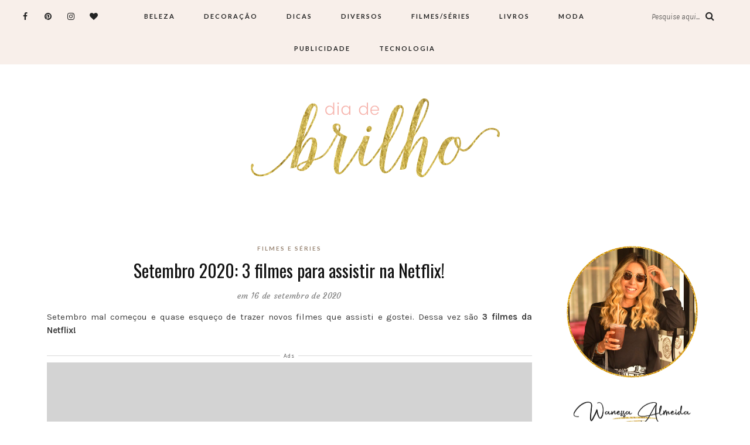

--- FILE ---
content_type: text/html; charset=utf-8
request_url: https://www.google.com/recaptcha/api2/aframe
body_size: 265
content:
<!DOCTYPE HTML><html><head><meta http-equiv="content-type" content="text/html; charset=UTF-8"></head><body><script nonce="fubD3Wcz_qMiTSrnHfei9Q">/** Anti-fraud and anti-abuse applications only. See google.com/recaptcha */ try{var clients={'sodar':'https://pagead2.googlesyndication.com/pagead/sodar?'};window.addEventListener("message",function(a){try{if(a.source===window.parent){var b=JSON.parse(a.data);var c=clients[b['id']];if(c){var d=document.createElement('img');d.src=c+b['params']+'&rc='+(localStorage.getItem("rc::a")?sessionStorage.getItem("rc::b"):"");window.document.body.appendChild(d);sessionStorage.setItem("rc::e",parseInt(sessionStorage.getItem("rc::e")||0)+1);localStorage.setItem("rc::h",'1769171479924');}}}catch(b){}});window.parent.postMessage("_grecaptcha_ready", "*");}catch(b){}</script></body></html>

--- FILE ---
content_type: application/javascript; charset=utf-8
request_url: https://fundingchoicesmessages.google.com/f/AGSKWxWJIOqY9KHm6OPnt6P5c3GT0er1CPQukPmSwKx90gW1NRlvvMYfOPPSRge2XExh0Hd9OmXc1200MlTH_5k2QDNZUFRK5kKiQfX37wP3CR9ohfC0ABxzyli-JD7GPzwgDnW86h5ggbCSqGzCNIzYJ40iwp3_T8-1omE2tHKOAOpaCD8qui83dT0qjKzn/_/vpaidad3..AdvertismentBottom.-468by60./adsfix./gigyatargetad.
body_size: -1289
content:
window['d4e6314f-06e6-4471-9e49-c203227b531e'] = true;